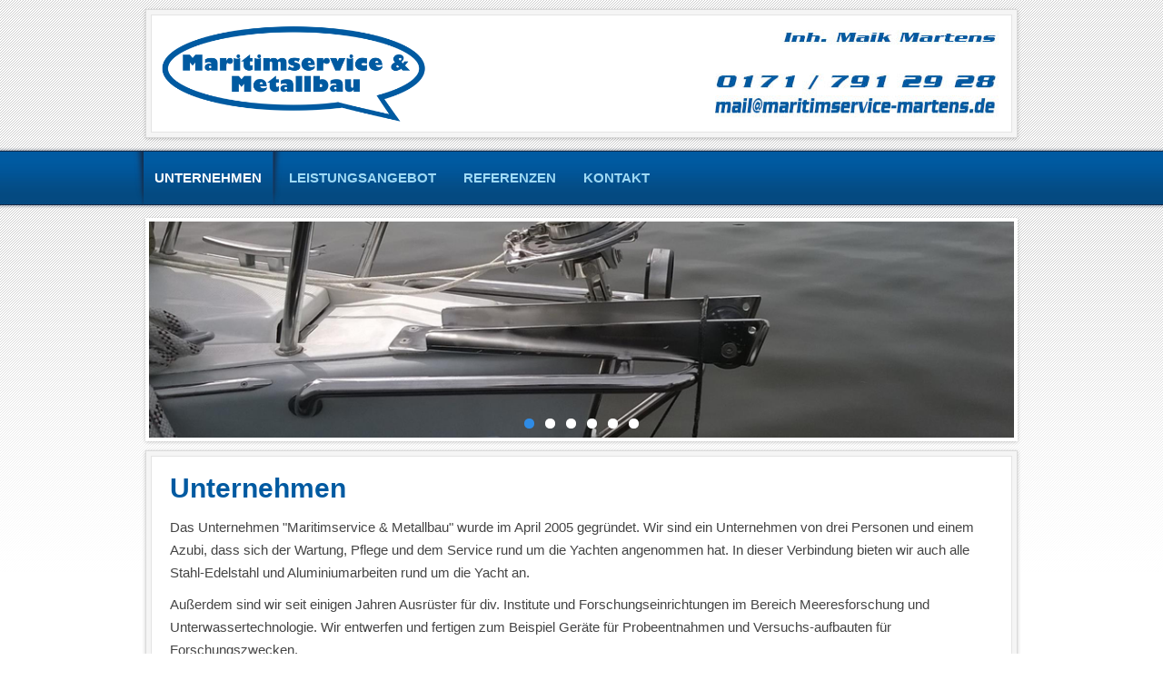

--- FILE ---
content_type: text/html; charset=UTF-8
request_url: https://maritimservice-martens.de/
body_size: 14139
content:






<!DOCTYPE html PUBLIC "-//W3C//DTD XHTML 1.0 Transitional//EN" "http://www.w3.org/TR/xhtml1/DTD/xhtml1-transitional.dtd">
<html xmlns="http://www.w3.org/1999/xhtml" xml:lang="de-de" lang="de-de" dir="ltr">
<head>
<base href="https://maritimservice-martens.de/" />
	<meta http-equiv="content-type" content="text/html; charset=utf-8" />
	<meta name="author" content="Super User" />
	<meta name="generator" content="Joomla! - Open Source Content Management" />
	<title>Unternehmen</title>
	<link href="/templates/blue-point/favicon.ico" rel="shortcut icon" type="image/vnd.microsoft.icon" />
	<link href="/plugins/system/jce/css/content.css?badb4208be409b1335b815dde676300e" rel="stylesheet" type="text/css" />
	<link href="/plugins/system/jcemediabox/css/jcemediabox.min.css?0072da39200af2a5f0dbaf1a155242cd" rel="stylesheet" type="text/css" />
	<script src="/media/jui/js/jquery.min.js?5c57f58a9ef9b9895e871ab844096449" type="text/javascript"></script>
	<script src="/media/jui/js/jquery-noconflict.js?5c57f58a9ef9b9895e871ab844096449" type="text/javascript"></script>
	<script src="/media/jui/js/jquery-migrate.min.js?5c57f58a9ef9b9895e871ab844096449" type="text/javascript"></script>
	<script src="/plugins/system/jcemediabox/js/jcemediabox.min.js?d67233ea942db0e502a9d3ca48545fb9" type="text/javascript"></script>
	<script src="/media/jui/js/bootstrap.min.js?5c57f58a9ef9b9895e871ab844096449" type="text/javascript"></script>
	<script type="text/javascript">
jQuery(document).ready(function(){WfMediabox.init({"base":"\/","theme":"standard","width":"","height":"","lightbox":0,"shadowbox":0,"icons":1,"overlay":1,"overlay_opacity":0.8,"overlay_color":"#000000","transition_speed":500,"close":2,"scrolling":"fixed","labels":{"close":"Close","next":"Next","previous":"Previous","cancel":"Cancel","numbers":"{{numbers}}","numbers_count":"{{current}} of {{total}}","download":"Download"}});});
	</script>

<meta name="viewport" content="width=device-width" />
<link rel="stylesheet" href="/templates/blue-point/css/styles.css" type="text/css" />
<link rel="stylesheet" href="/templates/blue-point/css/bootstrap.min.css" type="text/css" />
<link rel="stylesheet" href="/templates/blue-point/css/font-awesome.min.css" type="text/css" />
<!-- Custom CSS For IE -->
<!--[if IE 7]><link rel="stylesheet" href="/templates/blue-point/css/font-awesome-ie7.min.css" type="text/css" /><![endif]-->
<!--[if lt IE 9]><script src="http://html5shim.googlecode.com/svn/trunk/html5.js"></script><script src="http://css3-mediaqueries-js.googlecode.com/svn/trunk/css3-mediaqueries.js"></script><![endif]-->
<!-- Custom CSS -->
<link href='http://fonts.googleapis.com/css?family=Coda' rel='stylesheet' type='text/css'>
</head>
<body class="background">
<div id="header-wrap" class="container row clr">
    	<div id="header" class="clr">
        <div id="header-i" class="clr">    
            <div id="logo" class="col span_4">
				                            <a href="/"><img src="/images/logo.png" alt="MARITIMSERVICE MARTENS" /></a>
                 
                                                <div id="site-description"></div>
                  
            </div><!-- /logo -->
        	            

<div id="social">
		</div>
    	</div>
        </div>     
</div>
<div id="navbar-wrap">
    <nav id="navbar" class="container row clr">
    	<div id="navigation" class="span_12 col clr"> 
        	<script type="text/javascript">
	jQuery(document).ready(function($){
		$('#navbar-wrap').prepend('<a id="menu-icon"><span class="menu-icon-title">Hauptmenü</span> <i class="icon-double-angle-down"></i> </a>');
		$("#menu-icon").on("click", function(){
			$("#navbar").slideToggle(500,"linear");
			$(this).toggleClass("active");
		});
	});
</script>
    
<ul class="menu ">
<li class="item-101 current active"><span class="li-l"></span><span class="li-r"></span><a href="/index.php" ><span class="menutitle">Unternehmen</span> <span class="menudesc"></span></a></li><li class="item-102"><span class="li-l"></span><span class="li-r"></span><a href="/index.php/leistungsangebot" ><span class="menutitle">Leistungsangebot</span> <span class="menudesc"></span></a></li><li class="item-113"><span class="li-l"></span><span class="li-r"></span><a href="/index.php/referenzen" ><span class="menutitle">Referenzen</span> <span class="menudesc"></span></a></li><li class="item-114"><span class="li-l"></span><span class="li-r"></span><a href="/index.php/kontakt" ><span class="menutitle">Kontakt</span> <span class="menudesc"></span></a></li></ul>

         </div>            
    </nav>
</div>
<div class="clr"></div>
        
            <div id="slide-wrap" class="container row clr">
                    <link rel="stylesheet" href="/templates/blue-point/css/flexslider.css" type="text/css" />
<script type="text/javascript" src="/templates/blue-point/js/jquery.flexslider-min.js"></script>

<script type="text/javascript">
    jQuery(window).load(function(){
      jQuery('.flexslider').flexslider({
			namespace: "flex-",             //{NEW} String: Prefix string attached to the class of every element generated by the plugin
			selector: ".slides > li",       //{NEW} Selector: Must match a simple pattern. '{container} > {slide}' -- Ignore pattern at your own peril
			animation: "fade",              //String: Select your animation type, "fade" or "slide"
			easing: "swing",               //{NEW} String: Determines the easing method used in jQuery transitions. jQuery easing plugin is supported!
			direction: "horizontal",        //String: Select the sliding direction, "horizontal" or "vertical"
			reverse: false,                 //{NEW} Boolean: Reverse the animation direction
			animationLoop: true,             //Boolean: Should the animation loop? If false, directionNav will received "disable" classes at either end
			smoothHeight: false,            //{NEW} Boolean: Allow height of the slider to animate smoothly in horizontal mode
			startAt: 0,                     //Integer: The slide that the slider should start on. Array notation (0 = first slide)
			slideshow: true,                //Boolean: Animate slider automatically
			slideshowSpeed: 7000,           //Integer: Set the speed of the slideshow cycling, in milliseconds
			animationSpeed: 600,            //Integer: Set the speed of animations, in milliseconds
			initDelay: 0,                   //{NEW} Integer: Set an initialization delay, in milliseconds
			randomize: false,               //Boolean: Randomize slide order
		
			// Usability features
			pauseOnAction: true,            //Boolean: Pause the slideshow when interacting with control elements, highly recommended.
			pauseOnHover: false,            //Boolean: Pause the slideshow when hovering over slider, then resume when no longer hovering
			useCSS: true,                   //{NEW} Boolean: Slider will use CSS3 transitions if available
			touch: true,                    //{NEW} Boolean: Allow touch swipe navigation of the slider on touch-enabled devices
			video: false,                   //{NEW} Boolean: If using video in the slider, will prevent CSS3 3D Transforms to avoid graphical glitches
		
			// Primary Controls
			controlNav: true,               //Boolean: Create navigation for paging control of each clide? Note: Leave true for manualControls usage
			directionNav: true,             //Boolean: Create navigation for previous/next navigation? (true/false)
			prevText: "Previous",           //String: Set the text for the "previous" directionNav item
			nextText: "Next",               //String: Set the text for the "next" directionNav item
		
			// Secondary Navigation
			keyboard: true,                 //Boolean: Allow slider navigating via keyboard left/right keys
			multipleKeyboard: false,        //{NEW} Boolean: Allow keyboard navigation to affect multiple sliders. Default behavior cuts out keyboard navigation with more than one slider present.
			mousewheel: false,              //{UPDATED} Boolean: Requires jquery.mousewheel.js (https://github.com/brandonaaron/jquery-mousewheel) - Allows slider navigating via mousewheel
			pausePlay: false,               //Boolean: Create pause/play dynamic element
			pauseText: "Pause",             //String: Set the text for the "pause" pausePlay item
			playText: "Play",               //String: Set the text for the "play" pausePlay item
		
			// Special properties
			controlsContainer: "",          //{UPDATED} jQuery Object/Selector: Declare which container the navigation elements should be appended too. Default container is the FlexSlider element. Example use would be $(".flexslider-container"). Property is ignored if given element is not found.
			manualControls: "",             //{UPDATED} jQuery Object/Selector: Declare custom control navigation. Examples would be $(".flex-control-nav li") or "#tabs-nav li img", etc. The number of elements in your controlNav should match the number of slides/tabs.
			sync: "",                       //{NEW} Selector: Mirror the actions performed on this slider with another slider. Use with care.
			asNavFor: "",                   //{NEW} Selector: Internal property exposed for turning the slider into a thumbnail navigation for another slider
		
			// Carousel Options
			itemWidth: 0,                   //{NEW} Integer: Box-model width of individual carousel items, including horizontal borders and padding.
			itemMargin: 0,                  //{NEW} Integer: Margin between carousel items.
			minItems: 0,                    //{NEW} Integer: Minimum number of carousel items that should be visible. Items will resize fluidly when below this.
			maxItems: 0,                    //{NEW} Integer: Maxmimum number of carousel items that should be visible. Items will resize fluidly when above this limit.
			move: 0,                        //{NEW} Integer: Number of carousel items that should move on animation. If 0, slider will move all visible items.
      });
    });
</script>

<div class="flexslider" id="flexslider">
	<ul class="slides">
		        <li>
        	            <img src="/images/slide/slide1.png" />
                                </li>
                <li>
        	            <img src="/images/slide/slide2.png" />
                                </li>
                <li>
        	            <img src="/images/slide/slide3.png" />
                                </li>
                <li>
        	            <img src="/images/slide/slide4.png" />
                                </li>
                <li>
        	            <img src="/images/slide/slide5.png" />
                                </li>
                <li>
        	            <img src="/images/slide/slide6.png" />
                                </li>
        	</ul>
</div>
            </div>
  
<div id="wrapper-w" class="container row clr">
<div class="blue-point"><a target='_blank' title='Joomla Templates' href='http://thegrue.org/joomla/templates/'>TheGrue.org</a></div> 
  
<div id="wrapper"><div id="wrapper-i">
		        <div id="box-wrap" class="container row clr">
	<div id="main-content" class="row span_12">
							                                <div id="post" class="col span_12 clr">
                                    <div id="comp-wrap">
                                        <div id="system-message-container">
	</div>

                                        <div class="item-page">
	<h1 class="item-page-title">Unternehmen</h1>


        




	        

<p>Das Unternehmen "Maritimservice &amp; Metallbau" wurde im April 2005 gegründet. Wir sind ein Unternehmen von drei Personen und einem Azubi, dass sich der Wartung, Pflege und dem Service rund um die Yachten angenommen hat. In dieser Verbindung bieten wir auch alle Stahl-Edelstahl und Aluminiumarbeiten rund um die Yacht an.</p>
<p>Außerdem sind wir seit einigen Jahren Ausrüster für div. Institute und Forschungseinrichtungen im Bereich Meeresforschung und Unterwassertechnologie. Wir entwerfen und fertigen zum Beispiel Geräte für Probeentnahmen und Versuchs-aufbauten für Forschungszwecken.<strong><br /></strong></p>
<div align="left">
<p>&nbsp;<strong><img style="float: right;" src="/images/meister.jpg" alt="meister" width="175" height="175" /></strong></p>
<p><strong>Unsere Qualifikationen:<br /></strong></p>
<ul>
<li>Metallbaumeister und Bootsbauer ( Maik Martens ).</li>
<li>Mitarbeiter : Metallbauer und &nbsp;bescheinigte Servicemechaniker für Boote und Yachten.</li>
</ul>
</div>
<p align="left">&nbsp;</p>
<p align="left">Suchen Sie Unterstützung, um Ihr Boot oder Yacht für die Sommer oder Wintersaison vorzubereiten ? Wir helfen Ihnen gerne und unterbreiten Ihnen ein individuelles Angebot. Ein Anruf genügt.</p>
<p align="left">Alle angebotenen Leistungen finden Sie auf der Seite Leistungsangebot.</p>
<p></p>
<p>&nbsp;</p>
<p>&nbsp;</p>
<p><img src="/images/bilder/strandseit2005.jpg" alt="strandseit2005" /></p>
						    

	

</div>

                                    </div>
                                </div>
								</div>
</div></div>
</div>
		  
<div id="footer-w"><div id="footer"  class="container row clr" >
                    <div class="copyright">
                

<div class="custom"  >
	<p>© Copyright 2020 - Maik Martens&nbsp;</p></div>

            </div>
                            <div id="footer-nav">           
				
<ul class="menu ">
<li class="item-115"><span class="li-l"></span><span class="li-r"></span><a href="/index.php/agb" ><span class="menutitle">AGB</span> <span class="menudesc"></span></a></li><li class="item-116"><span class="li-l"></span><span class="li-r"></span><a href="/index.php/impressum" ><span class="menutitle">Impressum</span> <span class="menudesc"></span></a></li><li class="item-176"><span class="li-l"></span><span class="li-r"></span><a href="/index.php/datenschutz" ><span class="menutitle">Datenschutz</span> <span class="menudesc"></span></a></li></ul>

            </div>
                        
</div></div>


</div>
</body>
</html>